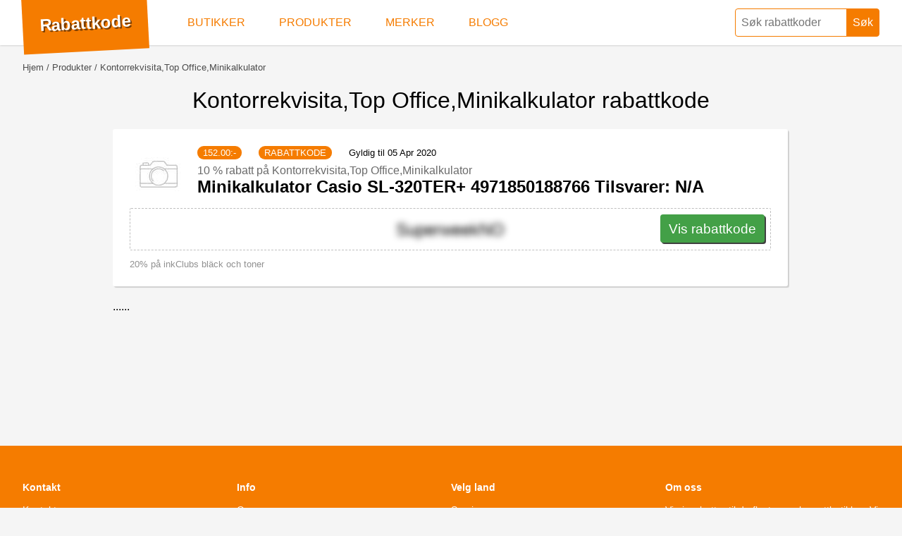

--- FILE ---
content_type: text/html; charset=UTF-8
request_url: https://rabattkod.tips/no/produkter/kontorrekvisita-top-office-minikalkulator
body_size: 5524
content:
<!doctype html>
<html lang="no">
<head>
	<meta charset="utf-8">
	 <title>Kontorrekvisita,Top Office,Minikalkulator rabattkode. Få rabatt i januar - Rabattkode.gratis</title>
	 <meta name="description" content="Nye rabattkoder og tilbud i kategorienKontorrekvisita,Top Office,Minikalkulator. Bruk en Kontorrekvisita,Top Office,Minikalkulator rabattkode som gir deg rabat i januar. Ikke betal unødvendig mye, få din rabattkode nå!">
	 <meta name="keywords" content="rabattkode, kampanjekode, kupongkode">
    <link rel="icon" type="image/x-icon" href="/favicon.ico">

    	 <meta name="author" content="Rabattkode.gratis">
	<meta name="viewport" content="width=device-width,minimum-scale=1,initial-scale=1">
     	
		<style>body,html,ul{margin:0;padding:0}.box figure,.grid{overflow:hidden}.discount,h1,h3,p{font-weight:300}.discount,.hero,.preamble,.text-center,h1{text-align:center}*{box-sizing:border-box}body,html{font-size:1rem;font-family:-apple-system,BlinkMacSystemFont,Helvetica,Roboto,Arial,sans-serif;background:#f5f5f5}.hidden{display:none}ul{list-style:none}a,a:visited{color:#F57C00}button:hover{cursor:pointer}main{padding:24px 32px;margin:64px auto 32px;min-height:calc(100vh - 184px)}h3{margin-bottom:0}p{font-size:.9rem;max-width:640px;line-height:1.2rem;color:#4c4c4c}.g960{max-width:960px;margin:auto}.box{width:calc(100% - 2px);background:#fff;box-shadow:2px 2px 1px 0 rgba(0,0,0,.15);border-radius:3px;padding:24px;margin-bottom:20px}.box.company:nth-child(2n+0){margin-right:0}.box h2 a,.box h2 a:visited{text-decoration:none}.box h2 a:hover{text-decoration:underline}.box figure{width:80px;height:80px;float:left;margin:0 16px 8px 0}.box.company{width:49%;margin-right:2%;float:left}.box.company figure{float:right}.box.company h2{margin-top:0}.box figure img{max-width:100%;max-height:100%}.disclaimer,.type,.valid{font-size:.8rem;font-weight:300}.type{text-transform:uppercase;background:#F57C00;color:#fff;border-radius:20px;padding:2px 8px;margin-right:20px}.disclaimer{color:#919191;margin-top:12px;display:block}.discount{border:1px dashed rgba(0,0,0,.25);border-radius:2px;padding:8px;font-size:1.5rem;line-height:2.8rem;position:relative;height:60px;clear:both}.copy,.no-no-no{position:absolute}.cta-button,.cta-button:visited{background:#43A047;box-shadow:2px 2px 0 0 rgba(0,0,0,.75);color:#fff;font-size:1.2rem;border-radius:4px;line-height:2.6rem;outline:0;border:0;height:40px;padding-left:12px;padding-right:12px;text-decoration:none;display:block;z-index:3}.cta-button:hover{margin-top:1px;margin-bottom:-1px;box-shadow:1px 1px 0 0 rgba(0,0,0,.75)}.copy{right:8px;display:inline-block}.no-no-no{left:0;background:0 0;right:0;bottom:0;top:0;z-index:2}.blur{-webkit-filter:blur(5px);filter:blur(5px)}.limited{margin-top:12px;clear:both}.limited span{color:#707070;font-weight:500;font-size:.8rem;margin-bottom:4px;display:block}.disclaimer+.limited{border-top:1px dashed rgba(0,0,0,.25);padding-top:12px}.content *{max-width:800px}.content figure{margin:0}.content figure img{max-width:100%}figcaption{font-size:0.8rem;color:grey;margin-top:8px}.hero img{max-height:80px}.hero+h1{margin:auto}.preamble{margin:10px auto 20px}.box h3{font-size:1.5rem;margin:.83em auto;font-weight:700}.box.company h3{margin-top:0}.box.product h3 a,.box.product h3 a:visited{color:#000;text-decoration:none}.box h4{font-weight:300;margin:8px 0 0;font-size:1rem;color:#6b6b6b}.box h4+h3{margin:0 0 6px}.box.company h3 a,.box.company h3 a:visited{text-decoration:none}.box.company h3 a:hover,.box.company h3 a:visited:hover{text-decoration:underline}@media (max-width:1024px){.box.company{width:calc(100% - 2px);margin-right:0}}@media (max-width:768px){h1{font-size:1.5rem}main{padding-left:12px;padding-right:12px;margin-top:66px}.box.product figure{float:none;margin:0 auto 8px}.box.company figure{margin:0 auto 8px;float:right}.discount{text-align:left}.cta-button{width:100%;text-align:center}.copy{width:auto}}@media (max-width:480px){h2,.box h3{font-size:1.333rem}.discount{text-align:center;height:auto}.copy{position:relative;width:100%;right:0}.box.no-code .discount{line-height:1.2rem;font-size:1rem}.box{padding:16px}}</style>
<!-- Global site tag (gtag.js) - Google Analytics -->

<script async src="https://www.googletagmanager.com/gtag/js?id=UA-429811-14" type="ab6dca0aa48966bab51cac3d-text/javascript"></script>
<script type="ab6dca0aa48966bab51cac3d-text/javascript">
  window.dataLayer = window.dataLayer || [];
  function gtag(){dataLayer.push(arguments);}
  gtag('js', new Date());

  gtag('config', 'UA-429811-14');
</script>
  
		<meta name="robots" content="noindex">	
  </head>
  <body>
	<header itemscope itemtype="http://schema.org/WebSite">
		<meta itemprop="url" content="https://rabattkode.gratis/"/>
	<style>header{position:fixed;top:0;left:0;right:0;height:64px;background:#fff;z-index:9;box-shadow: 0 0 3px rgba(0,0,0,.25)}form{float:right;}form button,form input{-webkit-appearance:none;-moz-appearance:none;appearance:none;outline:0;margin:0 -2px 0 0;height:40px;padding:4px 8px;color:#F57C00;font-size:1rem;border-radius:4px 0 0 4px;border:1px solid #F57C00;background-image:none;-webkit-box-shadow:none;-moz-box-shadow:none;box-shadow:none}form input{width:160px}form button{border-radius:0 4px 4px 0;background:#F57C00;color:#fff;margin:.75rem 32px .5rem -4px}form button:hover{background:#fff;color:#D50000}.logo{float:left;font-weight:700;color:#fff;font-size:1.5rem;line-height:2.8rem;margin:-7px 2rem .5rem 32px;padding:18px 24px;background:#F57C00;transform: rotate(-3deg)}.logo a,.logo a:visited{color:#fff;text-decoration:none;transition:all .25s;text-shadow:2px 2px 0 rgba(0,0,0,.5)}.logo a:hover{text-shadow:3px 3px 0 rgba(0,0,0,.5)}nav li{float:left;margin:0;padding:0}nav a,nav a:visited{text-decoration:none;color:#F57C00;display:block;padding:0 24px;line-height:4rem;height:100%;font-size:1rem;text-transform:uppercase;font-weight:300;transition:all .5s;box-shadow:inset 0 0 0 0 #F57C00}nav a:hover{box-shadow:inset 0 -64px 0 0 #F57C00;color:#fff}@media (max-width:1024px){nav a,nav a:visited{padding:0 12px}}@media (max-width:768px){header{height:78px}form{float:none;position:relative;top:8px;width:calc(100% - 24px);margin-left:12px}form input{width:80%;height:30px;border-radius:20px 0 0 20px;border:0;padding-left:0}form button{color:#757575;height:30px;width:20%;margin:0 0 0 -4px;border-radius:20px;border:0;background:#eaeaea}nav{position:absolute;right:0;background:#F57C00;max-width:calc(100% - 130px);z-index:3}nav ul{white-space:nowrap;overflow-x:auto;overflow-y:hidden;font-size:0}nav li{float:none;display:inline-block;text-align:center}nav a,nav a:visited{color:#fff;padding:8px;font-size:.8rem;line-height:1rem;text-transform:none}.logo{width:100%;position:relative;z-index:2;font-size:1rem;margin:0;padding:0 12px;line-height:1.8rem;height:32px;transform:rotate(0)}}</style><style>.progress{width:100%;height:6px;border-radius:4px;position:relative;background:#c4c4c4}.progress div{position:absolute;background:#E65100;height:100%;border-radius:4px 0 0 4px}</style>
      <div class="logo">
        <a href="/no/">Rabattkode</a>
      </div>
      <nav>
        <ul>
          <li>
            <a href="/no/butikker">Butikker</a>
          </li>
          <li>
            <a href="/no/produkter">Produkter</a>
          </li>
          <li>
            <a href="/no/merker">Merker</a>
          </li>
          <li>
            <a href="/no/blogg">Blogg</a>
          </li>
        </ul>
      </nav>
      <form role="search"  method="post" action="/no/search"   itemprop="potentialAction" itemscope itemtype="http://schema.org/SearchAction">
        <meta itemprop="target" content="https://rabattkode.gratis/no/rabatt/{what}"/>
        <input itemprop="query-input" required type="search" name="what" id="what" placeholder="Søk rabattkoder" aria-label="Søk rabattkoder" />
        <button type="submit">Søk</button>
      <style>.autocomplete{z-index:8;position:absolute;height:0;overflow:hidden;padding:0;right:32px;box-shadow:2px 2px 1px 0 rgba(0,0,0,.15);top:calc(100% - 10px);width:auto;background:#fff;border-radius:4px;transition:all .25s}.autocomplete.open{height:auto;max-height: calc(100vh - 68px);overflow-y: auto;overflow-x: hidden;}.autocomplete li{border-top:1px solid rgba(0,0,0,.15)}.autocomplete li:first-child{border:0}.autocomplete a,.autocomplete a:visited{line-height:1.7rem;display:block;padding:12px;font-size:.9rem;text-overflow:ellipsis;overflow:hidden;white-space:nowrap}.autocomplete a:hover,.autocomplete a:visited:hover{background:#efefef}.autocomplete a .type {margin:4px 0 0 8px;float:right;margin-right:0;line-height:1rem;text-decoration:none;}.autocomplete .show-all{text-align:center}.autocomplete figure img {max-width:100%;max-height:100%;}.autocomplete figure {float:left;width:40px;max-height:40px;margin: 0 8px 0 0;padding: 0;}.autocomplete .show-all a,.autocomplete .show-all a:visited{text-decoration:none;color:#af9497}@media (max-width:768px){h1{font-size:1.5rem}.autocomplete{top:calc(100% + 9px);left:-12px;border-radius:0;width:100vw}.autocomplete.open{max-height:calc(100vh - 78px)}}</style>        <div class="autocomplete" id="autocomplete"> </div>
          </form>
	</header>
	<main>
	
        <style>.breadcrumbs{font-size:0;white-space:nowrap;overflow:hidden;text-overflow:ellipsis;}.breadcrumbs li{display:inline-block}.breadcrumbs li::before{content:" /";font-size:.8rem;color:#4c4c4c;padding: 0 4px}.breadcrumbs li:first-child::before{display:none}.breadcrumbs li a,.breadcrumbs li a:visited{font-size:.8rem;text-decoration:none;text-transform: capitalize;color:#4c4c4c}.breadcrumbs li a:hover,.breadcrumbs li a:visited:hover{text-decoration:underline}</style><ul class="breadcrumbs" vocab="http://schema.org/" typeof="BreadcrumbList">
  <li property="itemListElement" typeof="ListItem">
	<a href="https://rabattkode.gratis/" property="item" typeof="WebPage"><span property="name">Hjem</span></a>
		<meta property="position" content="1">
  </li>
		<li property="itemListElement" typeof="ListItem">
	  <a href="https://rabattkode.gratis/produkter" property="item" typeof="WebPage"><span property="name">produkter</span></a>
			<meta property="position" content="2">

	</li>
		<li property="itemListElement" typeof="ListItem">
	  <a href="https://rabattkode.gratis/produkter/kontorrekvisita-top-office-minikalkulator" property="item" typeof="WebPage"><span property="name">Kontorrekvisita,Top Office,Minikalkulator</span></a>
			<meta property="position" content="3">

	</li>
	 
</ul> 
 
		      <h1>Kontorrekvisita,Top Office,Minikalkulator rabattkode</h1>
	        <section class="grid g960">
      <div class="box product">
        <figure>
  	        <img src="/assets/thumbs/400040/80/4971850188766.jpg" alt="Minikalkulator Casio SL-320TER+ 4971850188766 Tilsvarer: N/A" property="image" />
        </figure>
          <span class="type"><span property="price">152.00</span>:-</span>
        <span class="type">rabattkode</span>


          		<span class="valid">Gyldig til 05 Apr 2020</span>
            
       <h4>
                            10 % rabatt                         på Kontorrekvisita,Top Office,Minikalkulator</h4>
        <h3><a href="/no/produkter/kontorrekvisita-top-office-minikalkulator/4971850188766;minikalkulator-casio-sl-320ter%2b-4971850188766-tilsvarer%3a-na">Minikalkulator Casio SL-320TER+ 4971850188766 Tilsvarer: N/A</a></h3>
        
        <div class="discount">
          <a rel="nofollow" href="https://track.adtraction.com/t/t?a=1199818189&as=1241730115&t=2&tk=1&url=https://www.inkclub.com/atnoic?PS=4971850188766&LGWCODE=4971850188766;149603;3067" target="_blank"><div class="no-no-no"></div></a>
          <span class="blur" id="4971850188766">SuperweekNO</span>
          <a rel="nofollow" href="https://track.adtraction.com/t/t?a=1199818189&as=1241730115&t=2&tk=1&url=https://www.inkclub.com/atnoic?PS=4971850188766&LGWCODE=4971850188766;149603;3067" class="copy cta-button" role="button" target="_blank" onclick="if (!window.__cfRLUnblockHandlers) return false; document.getElementById('4971850188766').classList.remove('blur');" data-cf-modified-ab6dca0aa48966bab51cac3d-="">Vis rabattkode</a>
        </div>


        <span class="disclaimer">
          20% på inkClubs bläck och toner        </span>
      </div>
              
          <style>.pagination ul li,.pagination.navigate{text-align:center}.pagination{margin-bottom:24px}.pagination ul{width:auto;display:inline-block;font-size:0;white-space:nowrap;overflow-y:hidden;overflow-x:auto;max-width:100%}.pagination ul li{background:#fff;display:inline-block;font-size:1.2rem;font-weight:300;border:1px solid #c4c4c4;margin-right:4px;width:36px;border-radius:4px}.pagination ul li.active{background:#F44336;font-weight:600}.pagination ul li a,.pagination ul li a:visited{text-decoration:none;display:block;color:#000;padding:4px 8px;text-transform:uppercase}.pagination ul li.active a,.pagination ul li.active a:visited{color:#fff}</style>
          ......
        

	</main>
	<footer>
	<style>.eng,.swe{display:inline-block;border-radius:3px;padding:2px 4px;text-transform:uppercase;font-weight:300;font-size:.8rem;background:#3737F2}.eng{color:#fff}.swe{color:#c7d619}footer{font-size:.9rem;font-weight:300;background:#F57C00;margin:0;min-height:184px;padding:32px;color:#fff}footer li{padding:8px 0}footer h4{margin-bottom:8px}footer section{width:25%;float:left}footer p{max-width:none;text-align:center;padding-top:24px;clear:both;color:#fff}footer a,footer a:visited{color:#fff}@media (max-width:768px){footer{padding:12px}footer section{width:50%}}@media (max-width:480px){footer section{float:none;width:100%}}</style>
<section>
    <h4>Kontakt</h4>
    <ul>

        <li>
            <a href="/no/about#contact">Kontakt oss</a>
        </li>


        <li>
            <a href="https://www.facebook.com/rabattkod.tips" rel="nofollow noreferrer noopener" target="_blank">Facebook</a>
        </li>

        <li>
            <a href="https://www.twitter.com/rabattkod_tips" rel="nofollow noreferrer noopener" target="_blank">Twitter</a>
        </li>
    </ul>
</section>

<section>
    <h4>Info</h4>
    <ul>
        <li>
            <a href="/no/about">Om oss</a>
        </li>

        <li>
            <a href="/no/integrity">Personvern</a>
        </li>
        <li>
            <a href="https://chrome.google.com/webstore/detail/rabattkodtips/loeffkbamimbbmfnljdgjgicffeaoncp"
               target="_blank" rel="nofollow noreferrer noopener">Chrome plugin</a>
        </li>
                    <li>
                <a href="https://assistant.google.com/services/a/uid/0000003f0b33f9bf?hl=no" target="_blank" rel="nofollow noreferrer noopener">Google Assistant</a>
            </li>
                                        </ul>
</section>

<section>
    <h4>Velg land</h4>
    <ul>
        <li>
            <a href="/se/">Sverige</a>
        </li>

        <li>

            <a href="/no/">Norge</a>
        </li>

        <li>

            <a href="/dk/">Danmark</a>
        </li>


        <li>

            <a href="/fi/">Finland</a>
        </li>


        <li>

            <a href="/pl/">Polen</a>
        </li>


        <li>

            <a href="/en/">USA</a>
        </li>

    </ul>
</section>
<section>
    <h4>Om oss</h4>
    <ul>
        <li>Vi gir rabatter til de fleste norske nettbutikker. Vi har levert hurtige koder til norske kunder siden 2018. <br /><br />WebFinance Digital i Sverige AB<br />Bygdevägen 1<br />646 32 Gnesta<br /><a href="/cdn-cgi/l/email-protection#167e737a7a79566477747762627d79727338716477627f65" rel='nofollow'>Send e-post til oss</a></li>
    </ul>
</section>

<p>&copy; Opphavsrett 2016-2019</p>	</footer>
	<script data-cfasync="false" src="/cdn-cgi/scripts/5c5dd728/cloudflare-static/email-decode.min.js"></script><script type="ab6dca0aa48966bab51cac3d-text/javascript">
var autoComplete = false;
var timeout = null;
var lastSearch = false;
var what = document.getElementById('what');
var what_index = document.getElementById('what_index');
function addClass(id,whatToAdd ){document.getElementById(id).classList.add(whatToAdd);} 
function search(id,input){
	if(autoComplete == false)
		addClass(id, whatToAdd="open"); 
	timeout = setTimeout(function () {
		if(lastSearch != document.getElementById(input).value){
			lastSearch = document.getElementById(input).value;
			fetchJSONFile("/assets/ajax/search.php?lang=no&what=" + lastSearch,id);
			autoComplete = true;
		}
	}, 500);	
}
what.addEventListener('keyup',function() {search("autocomplete","what");});
if(what_index){what_index.addEventListener('keyup', function() {search("autocomplete_index","what_index");});}
function fetchJSONFile(path,target){
	var httpRequest = new XMLHttpRequest();
	httpRequest.onreadystatechange = function(){
		if (httpRequest.readyState === 4) {
			if (httpRequest.status === 200) {
				var data = httpRequest.responseText;
				document.getElementById(target).innerHTML = data ;
			}
		}
	};
	httpRequest.open('GET', path);
	httpRequest.send();
}
</script>	<script src="/cdn-cgi/scripts/7d0fa10a/cloudflare-static/rocket-loader.min.js" data-cf-settings="ab6dca0aa48966bab51cac3d-|49" defer></script><script defer src="https://static.cloudflareinsights.com/beacon.min.js/vcd15cbe7772f49c399c6a5babf22c1241717689176015" integrity="sha512-ZpsOmlRQV6y907TI0dKBHq9Md29nnaEIPlkf84rnaERnq6zvWvPUqr2ft8M1aS28oN72PdrCzSjY4U6VaAw1EQ==" data-cf-beacon='{"version":"2024.11.0","token":"b4a5e6b4588a48d4b790f86c312724a4","r":1,"server_timing":{"name":{"cfCacheStatus":true,"cfEdge":true,"cfExtPri":true,"cfL4":true,"cfOrigin":true,"cfSpeedBrain":true},"location_startswith":null}}' crossorigin="anonymous"></script>
</body>
</html>
<!--
-->